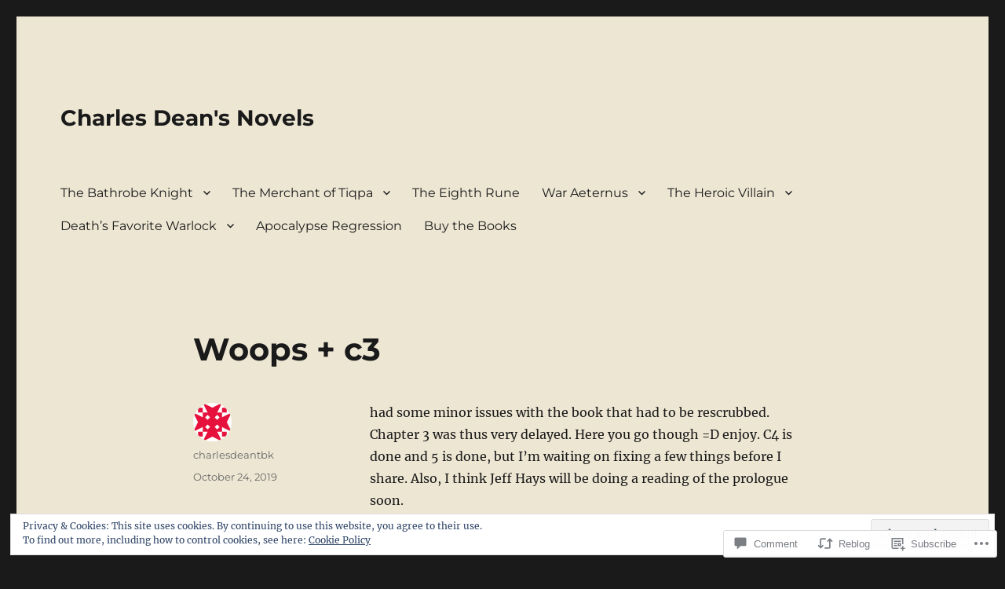

--- FILE ---
content_type: text/css;charset=utf-8
request_url: https://s0.wp.com/?custom-css=1&csblog=7835S&cscache=6&csrev=9
body_size: -39
content:
/*
Welcome to Custom CSS!
.entry-title:focus ~ .entry-content {
 display:none
}

To learn how this works, see http://wp.me/PEmnE-Bt
*/